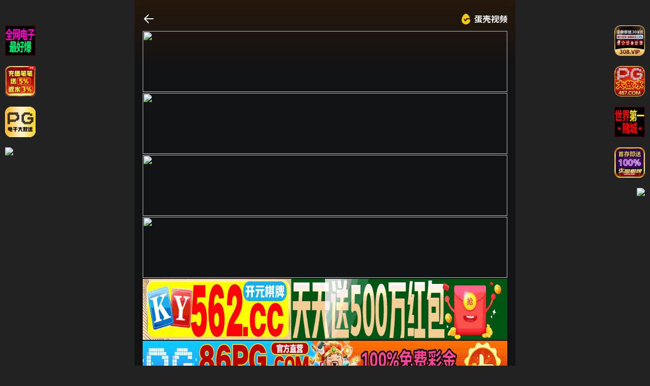

--- FILE ---
content_type: text/html
request_url: http://yy087.com/vodtypehtml/26/
body_size: 5252
content:
<!DOCTYPE html>
<html lang="en">

<head>
    <meta charset="UTF-8">
<meta http-equiv="X-UA-Compatible" content="IE=edge">
<meta name="applicable-device" content="pc,mobile">
<meta name="viewport" content="width=device-width, initial-scale=1.0">
<link rel="manifest" href="/template/danke/statics/app/manifest.json">
<link rel="stylesheet" href="/template/danke/statics/css/common.css">
<link rel="stylesheet" href="/template/danke/statics/css/main.css">
<script src="https://cdnjs.cloudflare.com/ajax/libs/jquery/3.5.1/jquery.min.js"></script>
<script src="/template/danke/statics/js/lazyload.js"></script>
<script src="/template/danke/statics/js/layer/layer.js"></script>
<script src="/template/danke/statics/js/home.js"></script>
<script>document.write('<script src="/js/js.js?v='+Math.random()+'"><\/script>');</script>
<script>
var maccms={"path":"","mid":"1","aid":"11","url":"47uu.com","wapurl":"47uu.com","mob_status":"0"};
if ('serviceWorker' in navigator) {
      window.addEventListener('load', () => {
        navigator.serviceWorker.register('/template/danke/statics/app/service-worker.js')
          .then(registration => {
            console.log('Service Worker registered:', registration);
          })
          .catch(error => {
            console.log('Service Worker registration failed:', error);
          });
      });
    }
</script> 
    <title>最新&#67&#111&#115&#112&#108&#97&#121推荐第1页 - &#10004&#20474&#21435&#20063&#26368&#26032&#20122&#24030&#97&#118&#22971&#23376&#128068&#20986&#36712&#40657&#20154&#24040&#31895&#36827&#20837&#33021&#20813&#36153&#30475&#30007&#27426&#22899&#29233&#30005&#35270&#21095&#30340&#36719&#20214&#20813&#36153&#35266&#30475&#127538&#24050&#28385&#21313&#20843&#23681&#30005&#35270&#21095&#26085&#21095&#20840&#32654&#22899&#49&#48&#48&#37&#33073&#26080&#25377</title>
    <meta name="keywords" content="" />
    <meta name="description" content="" />
</head>

<body>
     <div class="permanent-body">
        <div class="container">
            <div class="danke-main style">
                

                                <div class="header style">
                    <a  href=" " onclick="history.back(); return false;" class="back">
                        <img src="/template/danke/statics/icon/back_ico_danke_nor.svg" alt="杩斿洖" />
                    </a>
                    <a href="/" class="logo">
                        <img src="/template/danke/statics/images/logo.png" alt="logo" />
                    </a>
                   
                </div>
                                 
        
                 
<script>mo_top();</script>
<div data="38a6ebe4df08462ce5b3748ccadef044" style="display: none;"></div>
<div data="3267449aa6be3b89ed5e17710bb19a01" style="display: none;"></div>
<div class="appel">
	<section class="" id="section-menu">
				<div class="row">
			<div class="row-item odd">
				<div class="row-item-title bg_light_theme">
					<a href="/">&#19968&#21306</a>
				</div>
				<ul class="row-item-content">
										<li class="item"><a  href="/vodtypehtml/6/">&#22269&#20135&#33394&#24773</a></li>
										<li class="item"><a  href="/vodtypehtml/7/">&#20027&#25773&#30452&#25773</a></li>
										<li class="item"><a  href="/vodtypehtml/8/">&#20122&#27954&#26080&#30721</a></li>
										<li class="item"><a  href="/vodtypehtml/9/">&#20013&#25991&#23383&#24149</a></li>
										<li class="item"><a  href="/vodtypehtml/10/">&#24040&#20083&#32654&#20083</a></li>
										<li class="item"><a  href="/vodtypehtml/11/">&#20154&#22971&#29087&#22899</a></li>
										<li class="item"><a  href="/vodtypehtml/12/">&#20122&#27954&#26377&#30721</a></li>
										<li class="item"><a  href="/vodtypehtml/20/">&#31934&#21697&#25512&#33616</a></li>
									</ul>
			</div>
		</div>
				<div class="row">
			<div class="row-item even">
				<div class="row-item-title bg_light_theme">
					<a href="/">&#20108&#21306</a>
				</div>
				<ul class="row-item-content">
										<li class="item"><a  href="/vodtypehtml/13/">&#25104&#20154&#21160&#28459</a></li>
										<li class="item"><a  href="/vodtypehtml/14/">&#33258&#25293&#20599&#25293</a></li>
										<li class="item"><a  href="/vodtypehtml/15/">&#21046&#26381&#19997&#34972</a></li>
										<li class="item"><a  href="/vodtypehtml/16/">&#21475&#20132&#39068&#23556</a></li>
										<li class="item"><a  href="/vodtypehtml/21/">&#24378&#22904&#20081&#20262</a></li>
										<li class="item"><a  href="/vodtypehtml/22/">&#27431&#32654&#31934&#21697</a></li>
										<li class="item"><a  href="/vodtypehtml/23/">&#33821&#33673&#23569&#22899</a></li>
										<li class="item"><a  href="/vodtypehtml/24/">&#19977&#32423&#20262&#29702</a></li>
									</ul>
			</div>
		</div>
				<div class="row">
			<div class="row-item odd">
				<div class="row-item-title bg_light_theme">
					<a href="/">&#19977&#21306</a>
				</div>
				<ul class="row-item-content">
										<li class="item"><a  href="/vodtypehtml/25/">&#26085&#26412&#31934&#21697</a></li>
										<li class="item"><a  href="/vodtypehtml/26/">&#67&#111&#115&#112&#108&#97&#121</a></li>
										<li class="item"><a  href="/vodtypehtml/27/">&#32032&#20154&#33258&#25293</a></li>
										<li class="item"><a  href="/vodtypehtml/28/">&#21488&#28286&#36771&#22969</a></li>
										<li class="item"><a  href="/vodtypehtml/29/">&#38889&#22269&#24481&#22992</a></li>
										<li class="item"><a  href="/vodtypehtml/30/">&#21807&#32654&#28207&#22992</a></li>
										<li class="item"><a  href="/vodtypehtml/31/">&#19996&#21335&#20122&#65&#86</a></li>
										<li class="item"><a  href="/vodtypehtml/32/">&#27450&#36785&#20940&#36785</a></li>
									</ul>
			</div>
		</div>
				<div class="row">
			<div class="row-item even">
				<div class="row-item-title bg_light_theme">
					<a href="/">&#22235&#21306</a>
				</div>
				<ul class="row-item-content">
										<li class="item"><a  href="/vodtypehtml/17/">&#21095&#24773&#20171&#32461</a></li>
										<li class="item"><a  href="/vodtypehtml/18/">&#22810&#20154&#22810&#80</a></li>
										<li class="item"><a  href="/vodtypehtml/49/">&#57&#49&#25506&#33457</a></li>
										<li class="item"><a  href="/vodtypehtml/50/">&#32593&#32418&#27969&#20986</a></li>
										<li class="item"><a  href="/vodtypehtml/51/">&#37326&#22806&#38706&#20986</a></li>
										<li class="item"><a  href="/vodtypehtml/52/">&#21476&#35013&#25198&#28436</a></li>
										<li class="item"><a  href="/vodtypehtml/53/">&#22899&#20248&#31995&#21015</a></li>
										<li class="item"><a  href="/vodtypehtml/54/">&#21487&#29233&#23398&#29983</a></li>
									</ul>
			</div>
		</div>
				<div class="row">
			<div class="row-item odd">
				<div class="row-item-title bg_light_theme">
					<a href="/">&#20116&#21306</a>
				</div>
				<ul class="row-item-content">
										<li class="item"><a  href="/vodtypehtml/56/">&#24651&#33151&#29378&#39764</a></li>
										<li class="item"><a  href="/vodtypehtml/57/">&#39118&#24773&#26071&#34957</a></li>
										<li class="item"><a  href="/vodtypehtml/58/">&#20861&#32819&#31995&#21015</a></li>
										<li class="item"><a  href="/vodtypehtml/59/">&#29788&#20285&#35044</a></li>
										<li class="item"><a  href="/vodtypehtml/60/">&#38391&#39578&#25252&#22763</a></li>
										<li class="item"><a  href="/vodtypehtml/61/">&#32593&#29190&#38376</a></li>
										<li class="item"><a  href="/vodtypehtml/62/">&#20256&#23186&#20986&#21697</a></li>
										<li class="item"><a  href="/vodtypehtml/63/">&#22899&#21516&#24615&#24651</a></li>
									</ul>
			</div>
		</div>
				<div class="row">
			<div class="row-item even">
				<div class="row-item-title bg_light_theme">
					<a href="/">&#23567&#35828</a>
				</div>
				<ul class="row-item-content">
										<li class="item"><a  href="/arttypehtml/33/">&#29983&#27963&#37117&#24066</a></li>
										<li class="item"><a  href="/arttypehtml/34/">&#26657&#22253&#24773&#20107</a></li>
										<li class="item"><a  href="/arttypehtml/35/">&#20154&#22971&#32437&#24773</a></li>
										<li class="item"><a  href="/arttypehtml/36/">&#39118&#20439&#20262&#29702</a></li>
										<li class="item"><a  href="/arttypehtml/37/">&#21478&#31867&#23567&#35828</a></li>
										<li class="item"><a  href="/arttypehtml/38/">&#27494&#20384&#21476&#20856</a></li>
										<li class="item"><a  href="/arttypehtml/39/">&#38271&#31687&#36830&#36733</a></li>
										<li class="item"><a  href="/arttypehtml/40/">&#31185&#23398&#24187&#24819</a></li>
									</ul>
			</div>
		</div>
				<div class="row">
			<div class="row-item odd">
				<div class="row-item-title bg_light_theme">
					<a href="/">&#22270&#29255</a>
				</div>
				<ul class="row-item-content">
										<li class="item"><a  href="/arttypehtml/41/">&#34903&#25293&#20599&#25293</a></li>
										<li class="item"><a  href="/arttypehtml/42/">&#19997&#34972&#32654&#33151</a></li>
										<li class="item"><a  href="/arttypehtml/43/">&#27431&#32654&#39118&#24773</a></li>
										<li class="item"><a  href="/arttypehtml/44/">&#32593&#21451&#33258&#25293</a></li>
										<li class="item"><a  href="/arttypehtml/45/">&#21345&#36890&#28459&#30011</a></li>
										<li class="item"><a  href="/arttypehtml/46/">&#38706&#20986&#28608&#24773</a></li>
										<li class="item"><a  href="/arttypehtml/47/">&#21807&#32654&#20889&#30495</a></li>
									</ul>
			</div>
		</div>
	<div class="row">
			<div class="row-item odd">
				<div class="row-item-title bg_light_theme">
					<a href="/">推荐</a>
				</div>
				<ul class="row-item-content">
	<script>document.write('<script src="/js/txt1.js?v='+Math.random()+'" ><\/script>');</script>
						
				</ul>
			</div>
		</div>
			<div class="row">
			<div class="row-item odd">
				<div class="row-item-title bg_light_theme">
					<a href="/">推荐</a>
				</div>
				<ul class="row-item-content">
				    
		<script>document.write('<script src="/js/txt2.js?v='+Math.random()+'" ><\/script>');</script>

				</ul>
			</div>
		</div>
			<div class="row">
			<div class="row-item odd">
				<div class="row-item-title bg_light_theme">
					<a href="/">推荐</a>
				</div>
				<ul class="row-item-content">
				 <script>document.write('<script src="/js/txt3.js?v='+Math.random()+'" ><\/script>');</script>

				</ul>
			</div>
		</div>
			<div class="row">
			<div class="row-item odd">
				<div class="row-item-title bg_light_theme">
					<a href="/">推荐</a>
				</div>
				<ul class="row-item-content">
				    
		<script>document.write('<script src="/js/txt4.js?v='+Math.random()+'" ><\/script>');</script>

				</ul>
			</div>
		</div>
				<div class="row">
			<div class="row-item odd">
				<div class="row-item-title bg_light_theme">
					<a href="/">推荐</a>
				</div>
				<ul class="row-item-content">
		<script>document.write('<script src="/js/txt5.js?v='+Math.random()+'" ><\/script>');</script>
						
						
				</ul>
			</div>
		</div>
		
	</section>
</div>
<br>
                <div class="danke-list style">
                    <div class="list-title">
                        <span>&#67&#111&#115&#112&#108&#97&#121</span>
                    </div>

                    <div class="item-all">
                                                            <a href="/vodplayhtml/104064/index_1_1.html" class="item">
                 	<div class="img">
                 		<img class="lazyload" src="/template/danke/statics/images/load.png" alt="&#36229&#26497&#21697&#21345&#21703&#20234&#23567&#33821&#33673&#35825&#20154&#23567&#30333&#20820&#26179&#21160&#24825&#20154&#30524"
                 			data-original="https://p.sl1121.top/upload/vod/20251213-1/e29fcca463d8ada9674246539cd4274b.jpg" />
                 		<div class="hit">
                 			<img src="/template/danke/statics/icon/playback_ico_danke_nor.svg" />
                 			<span>2025-12-14</span>
                 		</div>
                 	</div>
                 	<div class="title clamp2">&#36229&#26497&#21697&#21345&#21703&#20234&#23567&#33821&#33673&#35825&#20154&#23567&#30333&#20820&#26179&#21160&#24825&#20154&#30524</div>
                 </a> 
                                                            <a href="/vodplayhtml/104073/index_1_1.html" class="item">
                 	<div class="img">
                 		<img class="lazyload" src="/template/danke/statics/images/load.png" alt="&#36229&#31881&#23273&#24178&#20928&#30340&#23567&#31348&#36225&#26426&#28508&#35268&#25554&#20837"
                 			data-original="https://p.sl1121.top/upload/vod/20251213-1/088e8dd361039eb443c442b46322fcdd.jpg" />
                 		<div class="hit">
                 			<img src="/template/danke/statics/icon/playback_ico_danke_nor.svg" />
                 			<span>2025-12-14</span>
                 		</div>
                 	</div>
                 	<div class="title clamp2">&#36229&#31881&#23273&#24178&#20928&#30340&#23567&#31348&#36225&#26426&#28508&#35268&#25554&#20837</div>
                 </a> 
                                                            <a href="/vodplayhtml/104050/index_1_1.html" class="item">
                 	<div class="img">
                 		<img class="lazyload" src="/template/danke/statics/images/load.png" alt="&#36229&#32423&#21697&#27969&#20986&#40657&#19997&#38271&#38772&#22899&#31070&#30340&#29305&#27530&#26381&#21153"
                 			data-original="https://p.sl1121.top/upload/vod/20251213-1/9822455970b9138229c3d4072282d33c.jpg" />
                 		<div class="hit">
                 			<img src="/template/danke/statics/icon/playback_ico_danke_nor.svg" />
                 			<span>2025-12-14</span>
                 		</div>
                 	</div>
                 	<div class="title clamp2">&#36229&#32423&#21697&#27969&#20986&#40657&#19997&#38271&#38772&#22899&#31070&#30340&#29305&#27530&#26381&#21153</div>
                 </a> 
                                                            <a href="/vodplayhtml/104054/index_1_1.html" class="item">
                 	<div class="img">
                 		<img class="lazyload" src="/template/danke/statics/images/load.png" alt="&#36229&#32423&#29980&#32654&#21574&#33804&#23567&#33821&#33673&#23047&#23567&#36523&#26448&#27963&#21147&#21313&#36275"
                 			data-original="https://p.sl1121.top/upload/vod/20251213-1/073277ca9c36adf0fb0b73be7e27498f.jpg" />
                 		<div class="hit">
                 			<img src="/template/danke/statics/icon/playback_ico_danke_nor.svg" />
                 			<span>2025-12-14</span>
                 		</div>
                 	</div>
                 	<div class="title clamp2">&#36229&#32423&#29980&#32654&#21574&#33804&#23567&#33821&#33673&#23047&#23567&#36523&#26448&#27963&#21147&#21313&#36275</div>
                 </a> 
                                                            <a href="/vodplayhtml/104057/index_1_1.html" class="item">
                 	<div class="img">
                 		<img class="lazyload" src="/template/danke/statics/images/load.png" alt="&#36229&#36145&#39578&#27597&#29399&#28748&#23615&#28107&#23615&#29245&#21040&#19981&#30465&#20154&#20107"
                 			data-original="https://p.sl1121.top/upload/vod/20251213-1/2fd473fc7f142bcc2995a8b039eed41f.jpg" />
                 		<div class="hit">
                 			<img src="/template/danke/statics/icon/playback_ico_danke_nor.svg" />
                 			<span>2025-12-14</span>
                 		</div>
                 	</div>
                 	<div class="title clamp2">&#36229&#36145&#39578&#27597&#29399&#28748&#23615&#28107&#23615&#29245&#21040&#19981&#30465&#20154&#20107</div>
                 </a> 
                                                            <a href="/vodplayhtml/103808/index_1_1.html" class="item">
                 	<div class="img">
                 		<img class="lazyload" src="/template/danke/statics/images/load.png" alt="&#25805&#21069&#22899&#21451&#36229&#21916&#27426&#34987&#33300&#36924&#54&#57&#23039&#21183&#22475&#22836&#20114&#33300"
                 			data-original="https://p.sl1121.top/upload/vod/20251212-1/f92b1d1754ae5d4546fb60f010b01e3e.jpg" />
                 		<div class="hit">
                 			<img src="/template/danke/statics/icon/playback_ico_danke_nor.svg" />
                 			<span>2025-12-13</span>
                 		</div>
                 	</div>
                 	<div class="title clamp2">&#25805&#21069&#22899&#21451&#36229&#21916&#27426&#34987&#33300&#36924&#54&#57&#23039&#21183&#22475&#22836&#20114&#33300</div>
                 </a> 
                                                            <a href="/vodplayhtml/103815/index_1_1.html" class="item">
                 	<div class="img">
                 		<img class="lazyload" src="/template/danke/statics/images/load.png" alt="&#25805&#21741&#20102&#30495&#23454&#31354&#22992&#23436&#32654&#24651&#24773&#21508&#31181&#29609&#24324&#35843&#25945&#29190&#25805&#21943&#19968&#22320"
                 			data-original="https://p.sl1121.top/upload/vod/20251212-1/b6c1184b863e55f6a9e752babe827423.jpg" />
                 		<div class="hit">
                 			<img src="/template/danke/statics/icon/playback_ico_danke_nor.svg" />
                 			<span>2025-12-13</span>
                 		</div>
                 	</div>
                 	<div class="title clamp2">&#25805&#21741&#20102&#30495&#23454&#31354&#22992&#23436&#32654&#24651&#24773&#21508&#31181&#29609&#24324&#35843&#25945&#29190&#25805&#21943&#19968&#22320</div>
                 </a> 
                                                            <a href="/vodplayhtml/103778/index_1_1.html" class="item">
                 	<div class="img">
                 		<img class="lazyload" src="/template/danke/statics/images/load.png" alt="&#25805&#32769&#20844&#26469&#30005&#35805&#19981&#30693&#39578&#22971&#22312&#34987&#21035&#20154&#25805"
                 			data-original="https://p.sl1121.top/upload/vod/20251212-1/f8c9a14c39ee3bd0801e2c36cfa6985a.jpg" />
                 		<div class="hit">
                 			<img src="/template/danke/statics/icon/playback_ico_danke_nor.svg" />
                 			<span>2025-12-13</span>
                 		</div>
                 	</div>
                 	<div class="title clamp2">&#25805&#32769&#20844&#26469&#30005&#35805&#19981&#30693&#39578&#22971&#22312&#34987&#21035&#20154&#25805</div>
                 </a> 
                                                            <a href="/vodplayhtml/103779/index_1_1.html" class="item">
                 	<div class="img">
                 		<img class="lazyload" src="/template/danke/statics/images/load.png" alt="&#19981&#33391&#22899&#23401&#23398&#29983&#21046&#26381&#35825&#24785&#30007&#23478&#25945"
                 			data-original="https://p.sl1121.top/upload/vod/20251212-1/0b701592c1500db9479c2f60ea4f15b2.jpg" />
                 		<div class="hit">
                 			<img src="/template/danke/statics/icon/playback_ico_danke_nor.svg" />
                 			<span>2025-12-13</span>
                 		</div>
                 	</div>
                 	<div class="title clamp2">&#19981&#33391&#22899&#23401&#23398&#29983&#21046&#26381&#35825&#24785&#30007&#23478&#25945</div>
                 </a> 
                                                            <a href="/vodplayhtml/103790/index_1_1.html" class="item">
                 	<div class="img">
                 		<img class="lazyload" src="/template/danke/statics/images/load.png" alt="&#19981&#35201&#21862&#27714&#20320&#24555&#23556&#21543"
                 			data-original="https://p.sl1121.top/upload/vod/20251212-1/6b13a6d9ddb00094c10e4b3b1c61dee0.jpg" />
                 		<div class="hit">
                 			<img src="/template/danke/statics/icon/playback_ico_danke_nor.svg" />
                 			<span>2025-12-13</span>
                 		</div>
                 	</div>
                 	<div class="title clamp2">&#19981&#35201&#21862&#27714&#20320&#24555&#23556&#21543</div>
                 </a> 
                                                            <a href="/vodplayhtml/102223/index_1_1.html" class="item">
                 	<div class="img">
                 		<img class="lazyload" src="/template/danke/statics/images/load.png" alt="&#26368&#32654&#84&#83&#20154&#22934&#24615&#22900&#20266&#23064&#23567&#23433&#29190&#33738&#32923&#20132&#20114&#33300&#36275&#20132&#21534&#31934&#45&#52"
                 			data-original="https://p.sl1121.top/upload/vod/20251205-1/b2bb32bb8ebb9b68744b9d2509166709.jpg" />
                 		<div class="hit">
                 			<img src="/template/danke/statics/icon/playback_ico_danke_nor.svg" />
                 			<span>2025-12-11</span>
                 		</div>
                 	</div>
                 	<div class="title clamp2">&#26368&#32654&#84&#83&#20154&#22934&#24615&#22900&#20266&#23064&#23567&#23433&#29190&#33738&#32923&#20132&#20114&#33300&#36275&#20132&#21534&#31934&#45&#52</div>
                 </a> 
                                                            <a href="/vodplayhtml/102198/index_1_1.html" class="item">
                 	<div class="img">
                 		<img class="lazyload" src="/template/danke/statics/images/load.png" alt="&#26368&#32654&#84&#83&#20154&#22934&#24615&#22900&#20266&#23064&#23567&#23433&#37326&#22806&#36710&#38663&#33300&#33050"
                 			data-original="https://p.sl1121.top/upload/vod/20251205-1/4f1b3af1fb486cafc37594996d8f7f5f.jpg" />
                 		<div class="hit">
                 			<img src="/template/danke/statics/icon/playback_ico_danke_nor.svg" />
                 			<span>2025-12-11</span>
                 		</div>
                 	</div>
                 	<div class="title clamp2">&#26368&#32654&#84&#83&#20154&#22934&#24615&#22900&#20266&#23064&#23567&#23433&#37326&#22806&#36710&#38663&#33300&#33050</div>
                 </a> 
                                                            <a href="/vodplayhtml/102182/index_1_1.html" class="item">
                 	<div class="img">
                 		<img class="lazyload" src="/template/danke/statics/images/load.png" alt="&#26368&#32654&#84&#83&#20154&#22934&#24615&#22900&#20266&#23064&#23567&#23433&#37326&#22806&#36710&#38663&#33300&#33050&#45&#50"
                 			data-original="https://p.sl1121.top/upload/vod/20251205-1/14b3cc512cc103d326ab9691ec07a0ea.jpg" />
                 		<div class="hit">
                 			<img src="/template/danke/statics/icon/playback_ico_danke_nor.svg" />
                 			<span>2025-12-11</span>
                 		</div>
                 	</div>
                 	<div class="title clamp2">&#26368&#32654&#84&#83&#20154&#22934&#24615&#22900&#20266&#23064&#23567&#23433&#37326&#22806&#36710&#38663&#33300&#33050&#45&#50</div>
                 </a> 
                                                            <a href="/vodplayhtml/102188/index_1_1.html" class="item">
                 	<div class="img">
                 		<img class="lazyload" src="/template/danke/statics/images/load.png" alt="&#26368&#32654&#84&#83&#20154&#22934&#24615&#22900&#20266&#23064&#23567&#23433&#29190&#33738"
                 			data-original="https://p.sl1121.top/upload/vod/20251205-1/40fa92ed84c5998bf0cd5ed0c0ba5c0f.jpg" />
                 		<div class="hit">
                 			<img src="/template/danke/statics/icon/playback_ico_danke_nor.svg" />
                 			<span>2025-12-11</span>
                 		</div>
                 	</div>
                 	<div class="title clamp2">&#26368&#32654&#84&#83&#20154&#22934&#24615&#22900&#20266&#23064&#23567&#23433&#29190&#33738</div>
                 </a> 
                                                            <a href="/vodplayhtml/102055/index_1_1.html" class="item">
                 	<div class="img">
                 		<img class="lazyload" src="/template/danke/statics/images/load.png" alt="&#26368&#26032&#49&#48&#20301&#26497&#21697&#23569&#22899&#31169&#25293&#27969&#20986"
                 			data-original="https://p.sl1121.top/upload/vod/20251206-1/16366e3c697afd89457e07a9874d7beb.jpg" />
                 		<div class="hit">
                 			<img src="/template/danke/statics/icon/playback_ico_danke_nor.svg" />
                 			<span>2025-12-11</span>
                 		</div>
                 	</div>
                 	<div class="title clamp2">&#26368&#26032&#49&#48&#20301&#26497&#21697&#23569&#22899&#31169&#25293&#27969&#20986</div>
                 </a> 
                                                            <a href="/vodplayhtml/102056/index_1_1.html" class="item">
                 	<div class="img">
                 		<img class="lazyload" src="/template/danke/statics/images/load.png" alt="&#26368&#28418&#20142&#71&#22902&#22899&#31070&#19979&#28023&#48&#48&#21518&#36229&#20250&#21943&#36947&#20855&#30127&#29378&#21943&#27700&#45&#51"
                 			data-original="https://p.sl1121.top/upload/vod/20251206-1/a26b7ec64fcfee9931ee81ff0aad0f1e.jpg" />
                 		<div class="hit">
                 			<img src="/template/danke/statics/icon/playback_ico_danke_nor.svg" />
                 			<span>2025-12-11</span>
                 		</div>
                 	</div>
                 	<div class="title clamp2">&#26368&#28418&#20142&#71&#22902&#22899&#31070&#19979&#28023&#48&#48&#21518&#36229&#20250&#21943&#36947&#20855&#30127&#29378&#21943&#27700&#45&#51</div>
                 </a> 
                                         </div>
                </div>
                                          <div class="pager">
                 <a href="/vodtypehtml/26/index.html" title="上一页">上一页</a>
                 <a href="/vodtypehtml/26/index_2.html" title="下一页">下一页</a>
            </div>
            
            </div>
        </div>
    </div>
    
        <div class="container">  
            <div class="footer">
                  
                          <script>mo_foot();</script>
                  <div style="line-height:25px;font-size:12px;">
            警告︰本網站只這合十八歲或以上人士觀看。內容可能令人反感；不可將本網站的內容派發、傳閱、出售、出租、交給或借予年齡未滿18歲的人士或將本網站內容向該人士出示、播放或放映。<script>mo_tg();</script>
            <br />
            LEGAL DISCLAIMER WARNING: THIS FORUM CONTAINS MATERIAL WHICH MAY OFFEND
            AND MAY NOT BE DISTRIBUTED, CIRCULATED, SOLD, HIRED, GIVEN, LENT,SHOWN,
            PLAYED OR PROJECTED TO A PERSON UNDER THE AGE OF 18 YEARS.
            <BR>
            <b style="font-family:Verdana, Arial, Helvetica, sans-serif">
                <font color="#CC0000">
                    站点申明：我们立足于美利坚合众国，受北美法律保护,未满18岁或被误导来到这里，请立即离开！
                </font>
            </b>
        </div>
           
            </div>
        </div> 

<script>
(function(){
    var bp = document.createElement('script');
    var curProtocol = window.location.protocol.split(':')[0];
    if (curProtocol === 'https') {
        bp.src = 'https://zz.bdstatic.com/linksubmit/push.js';        
    }
    else {
        bp.src = 'http://push.zhanzhang.baidu.com/push.js';
    }
    var s = document.getElementsByTagName("script")[0];
    s.parentNode.insertBefore(bp, s);
})();
</script>

 
<script defer src="https://static.cloudflareinsights.com/beacon.min.js/vcd15cbe7772f49c399c6a5babf22c1241717689176015" integrity="sha512-ZpsOmlRQV6y907TI0dKBHq9Md29nnaEIPlkf84rnaERnq6zvWvPUqr2ft8M1aS28oN72PdrCzSjY4U6VaAw1EQ==" data-cf-beacon='{"version":"2024.11.0","token":"b038a389717b4303a96451ae64085231","r":1,"server_timing":{"name":{"cfCacheStatus":true,"cfEdge":true,"cfExtPri":true,"cfL4":true,"cfOrigin":true,"cfSpeedBrain":true},"location_startswith":null}}' crossorigin="anonymous"></script>
</body>

</html>

--- FILE ---
content_type: text/css
request_url: http://yy087.com/template/danke/statics/css/main.css
body_size: 2268
content:
.wrap{margin:0 auto;width:1000px;overflow:hidden;}
.wrap dl{padding:5px 0;}
.wrap dt{width:20%;line-height:62px;font-size:16px;font-weight:bold;}
.wrap dt:after{margin:22px 3% 0;}
.wrap dd{width:20%;line-height:34px;font-size:14px;}
	
.container {
	box-sizing: border-box;
	width: 100%;
	margin: 0 auto;
	color: #fff;
	position: relative;
}

.permanent-body .container {
	min-height: 100vh;
	background: linear-gradient(180deg, #26180c, #121315 140px);
}

.page-user {
	padding: 66px 22px 44px;
	background: linear-gradient(180deg, #26180C 4%, rgba(38, 24, 12, 0) 100%);
}

.page-user .logo img {
	height: 26px;
}

.page-user .user-title {
	font-size: 26px;
	color: var(--themeColor);
	margin-top: 30px;
}

.page-user form {
	margin-top: 80px;
}

.page-user form .item {
	position: relative;
	display: flex;
	align-items: center;
	margin-bottom: 20px;
}

.page-user form .item input {
	border: 1.50px solid #434241;
	border-radius: 16px;
	background: none;
	width: 100%;
	height: 56px;
	padding: 0 15px;
	font-size: 16px;
	color: #fff;
}

.page-user form .item i {
	font-size: 24px;
	color: #434241;
	position: absolute;
	right: 20px;
}

.page-user form .item input:focus {
	border-color: var(--themeColor);
}

.page-user form .item input:focus+.iconfont {
	color: var(--themeColor);
}

.page-user .item2 {
	display: flex;
	gap: 10px;
	margin-bottom: 20px;
}

.page-user .item2 .item {
	margin: 0;
	width: 55%;
}

.page-user .item2>img {
	width: calc(45% - 10px);
	height: 56px;
	border: 1.50px solid #434241;
	border-radius: 16px;
}

.page-user form button {
	border-radius: 16px;
	background: var(--themeColor);
	width: 100%;
	height: 56px;
	font-size: 16px;
	color: #fff;
	cursor: pointer;
}

.page-user .other-link {
	display: flex;
	align-items: flex-start;
	justify-content: center;
	margin-top: 25px;
	font-size: 16px;
}

.page-user .other-link a {
	color: var(--themeColor);
	display: inline-block;
	border-bottom: 1px solid var(--themeColor);
	padding-bottom: 1px;
}


.page-user .login-link {
	display: flex;
	align-items: flex-start;
	justify-content: space-between;
	margin-top: 25px;
	font-size: 16px;
}

.page-user .login-link .right a {
	color: var(--themeColor);
	display: inline-block;
	border-bottom: 1px solid var(--themeColor);
	padding-bottom: 1px;
}

.page-user .agreement {
	margin-top: 152.50px;
	display: flex;
	align-items: center;
	justify-content: center;
}

.page-user .agreement label input {
	display: none;
}

.page-user .agreement label .bg {
	width: 17.50px;
	height: 17.50px;
	border-radius: 2px;
	border: 1px solid #B8B8B9;
	background-size: 100% 100%;
	background-repeat: no-repeat;
	cursor: pointer;
}

.page-user .agreement label input:checked+.bg {
	background-image: url(../images/agree.png);
	border: none !important;
}

.page-user .agreement span {
	margin-left: 5px;
	font-size: 14px;
}

.danke-main {
	padding: 0 16px;
	padding-bottom: 80px;
}

.danke-main.style {
	min-height: 100vh;
}

.danke-main .header {
    display: flex;
    align-items: center;
    justify-content: space-between;
    margin: 0 -16px;
    margin-bottom: 15px;
    padding: 25px 16px 10px;
    background: linear-gradient(180deg, #26180c, #121315 140px);
    position: sticky;
    top: 0;
    z-index: 99;
}

.danke-main .header.style {
	padding-bottom: 10px;
	margin: 0 -16px;
	padding-left: 16px;
	padding-right: 16px;
}

.danke-main .header .logo img {
	height: 21px;
}

.danke-main .header .search img {
	height: 20px;
}

.danke-main .header .back img {
	height: 24px;
}

.danke-list {
	margin-bottom: 17.50px;
}

.danke-list.style {
	margin: 0 -16px;
	padding: 20px 16px;
}

.danke-list .list-title {
	display: flex;
	align-items: center;
	justify-content: space-between;
}

.danke-list .list-title span {
	font-size: 18px;
	color: #B8B8B9;
}

.danke-list .list-title a {
	font-size: 14px;
	color: var(--themeColor);
}

.danke-list .item-all {
	display: flex;
	flex-wrap: wrap;
	gap: 7px;
	margin-top: 15px;
}

.danke-list .item-all a.item {
	display: block;
	width: calc(50% - 3.50px);
	margin-bottom: 4px;
}

.danke-list .item-all a.item .img {
	border-radius: 10px;
	overflow: hidden;
	position: relative;
}

.danke-list .item-all a.item .img .hit {
	position: absolute;
	left: 0;
	bottom: 0;
	padding: 8px 10px;
	display: flex;
	align-items: center;
	gap: 4px;
	color: #fff;
	font-size: 12px;
	width: 100%;
	justify-content: flex-end;
	background-image: linear-gradient(transparent, rgba(0, 0, 0, .5));
}

.danke-list .item-all a.item .img .hit img {
	height: 14px;
}

.danke-list .item-all a.item .img>img {
	width: 100%;
	height: 30vw;
	object-fit: cover;
	display: block;
}

.danke-list .item-all a.item .title {
	font-size: 14px;
	line-height: 1.35;
	margin-top: 7.50px;
}

.permanent-footer {
	position: fixed;
	bottom: 0;
	left: 0;
	width: 100%;
	z-index: 99;
}

.permanent-footer .footer {
	height: 100%;
	display: flex;
	justify-content: space-between;
	padding: 0 0px;
	background: #0C0D0E;
	max-width: 750px;
	margin: 0 auto;

}

.permanent-footer .footer a {
	display: flex;
	align-items: center;
	justify-content: center;
	flex-direction: column;
	font-size: 12px;
}

.permanent-footer .footer a img {
	
	margin-bottom: 6px;
}

.permanent-footer .footer a img.hover {
	display: none;
}

.permanent-footer .footer a.active {
	color: var(--themeColor);
}

.permanent-footer .footer a.active img {
	display: none;
}

.permanent-footer .footer a.active img.hover {
	display: block !important;
}

.permanent-footer .show-cate {
	width: 64px;
	height: 64px;
	display: flex;
	align-items: center;
	justify-content: center;
	flex-direction: column;
	border-radius: 50%;
	background: var(--themeColor);
	position: absolute;
	right: 16px;
	bottom: calc(100% + 42px);
	z-index: 99;
	font-size: 12px;
	color: #121315;
	cursor: pointer;
}

.permanent-footer .show-cate img {
	height: 32px;
	margin-bottom: 2px;
}



.danke-cate {
	position: absolute;
	left: 0;
	bottom: 0;
	width: 100%;
	height: 100vh;
	z-index: 999;
	overflow-x: hidden;
	pointer-events: none;
}

.danke-cate.active {
	pointer-events: all;
}

.danke-cate .danke-layer-bg {
	position: absolute;
	left: 0;
	bottom: 0;
	width: 100%;
	height: 100%;
	background: rgb(0, 0, 0, 0.5);
	z-index: 1;
	opacity: 0;
	transition: all 0.5s ease;
}

.danke-cate.active .danke-layer-bg {
	opacity: 1;
}

.danke-cate .box {
	position: absolute;
	left: 0;
	bottom: 0;
	z-index: 2;
	width: auto;
	height: 100%;
	padding: 25px 0 0;
	background: linear-gradient(177deg, rgb(54, 28, 12, 0.9) -1%, rgb(18, 19, 21, 0.9) 18%);
	border-radius: 0 16px 0 0;
	transform: translateX(-100%);
	transition: all 0.5s ease;
}

.danke-cate.active .box {
	transform: translateX(0);
}

.danke-cate .box .logo {
	margin-left: 26px;
}

.danke-cate .box .logo img {
	height: 21px;
}

.danke-cate .box ul {
	text-align: center;
	height: calc(100% - 125px);
	overflow-y: auto;
	padding: 0 22px;
	margin-top: 21px;
}

.danke-cate .box ul a {
	display: inline-flex;
	align-items: center;
	justify-content: center;
	height: 43px;
	border-radius: 32px;
	font-size: 15px;
	padding: 0 22px;
	background: #1B1B1B;
	color: #fff;
	margin-bottom: 14px;
}

.danke-cate .box ul li:last-child a {
	margin: 0;
}

.danke-cate .box ul li.active a {
	background: var(--themeColor);
	color: #121315;
}

.danke-cate .box .hidden-cate,
.danke-cate .box .logout {
	display: flex;
	align-items: center;
	justify-content: center;
	width: calc(100% - 44px);
	height: 40px;
	border-radius: 14px;
	border: 1px solid #FD9900;
	font-size: 14px;
	color: var(--themeColor);
	gap: 7px;
	position: absolute;
	bottom: 30px;
	left: 50%;
	transform: translateX(-50%);
	cursor: pointer;
}

.danke-cate .box .hidden-cate img,
.danke-cate .box .logout img {
	height: 14px;
}





.video-play {
	padding-bottom: 56%;
	position: relative;
	height: 0;
	overflow: hidden;
	margin: 0 -16px;
}

.video-play .MacPlayer {
	position: absolute
}


.video-desc {
	margin: 0 -16px;
	padding: 20px 16px;
	font-size: 16px;
	line-height: 1.3;
	border-bottom: 1px solid #2a2b2d;
}

.video-desc .tag {
	margin-top: 8px;
}

.video-desc .tag a{
	background: rgba(253, 153, 0, 0.1);
	border-radius: 2px;
	font-size: 15px;
	display: inline-flex;
	align-items: center;
	justify-content: center;
	height: 20px;
	padding: 0 5px;
	color: var(--themeColor);
}


.search-header {
    display: flex;
    align-items: center;
    justify-content: space-between;
    padding: 20px 16px 10px;
    margin: 0 -16px;
    margin-bottom: 12px;
    position: sticky;
    top: 0;
    z-index: 99;
    background: linear-gradient(180deg, #26180c, #121315 140px);

}

.search-header form {
	width: 88%;
	display: flex;
	align-items: center;
	position: relative;
}

.search-header form input {
	width: 100%;
	height: 44px;
	border-radius: 22px;
	background: #271f19;
	font-size: 15px;
	padding: 0 15px 0 42px;
	color: #fff;
}

.search-header form img {
	height: 17px;
	position: absolute;
	left: 16px;
}

.search-header a {
	font-size: 16px;
	color: var(--themeColor);
}

.search-item {
	padding-bottom: 12.50px;
}

.search-item .title {
	display: flex;
	align-items: center;
	justify-content: space-between;
	margin-bottom: 10px;
}

.search-item .title span {
	font-size: 16px;
}

.search-item .title a img {
	height: 24px;
}

.search-item .once-all {
	display: flex;
	flex-wrap: wrap;
}

.search-item .once-all a {
	display: flex;
	align-items: center;
	justify-content: center;
	height: 43px;
	background: #1B1B1B;
	font-size: 15px;
	padding: 0 22px;
	border-radius: 32px;
	margin-right: 8px;
	margin-bottom: 10px;
}




.search-result .result-title {
	font-size: 16px;
	margin-bottom: 15px;
}

.search-result .result-title span {
	color: var(--themeColor);
}

.search-result a.item {
	display: block;
	background: #1B1B1B;
	border-radius: 10px;
	padding: 12px;
	margin-bottom: 12px;
}

.search-result a.item .title {
	font-size: 15px;
	line-height: 1.35;
	margin-bottom: 12px;
}

.search-result a.item .title span {
	color: var(--themeColor);
}

.search-result a.item .img {
	border-radius: 10px;
	overflow: hidden;
	position: relative;
}

.search-result a.item .img .hit {
	position: absolute;
	left: 0;
	bottom: 0;
	padding: 10px 10px;
	display: flex;
	align-items: center;
	gap: 4px;
	color: #fff;
	font-size: 12px;
	width: 100%;
	justify-content: flex-end;
	background-image: linear-gradient(transparent, rgba(0, 0, 0, .5));

}

.search-result a.item .img .hit img {
	height: 14px;
}

.search-result a.item .img>img {
	width: 100%;
	/*height: 48vw;*/
	object-fit: cover;
	display: block;
}


--- FILE ---
content_type: application/javascript
request_url: http://yy087.com/js/banner.js?v=0.3669597322790368
body_size: 1344
content:
document.writeln('<style>.dankeimg { width: 100%; height: 120px; } @media screen and (max-width: 600px) { .dankeimg { width: 100%; height: 60px; } }</style>');
function mo_top() {
    var userGroups = [
        [
            "<a href='https://hygj888-1078916196.ap-east-1.elb.amazonaws.com/dksp761/?shareName=dksp761' target='_blank'><img class='dankeimg' src='https://a0702.ky308tc0702.vip/gggg/711-960-120.gif'></a>",
            "<a href='https://qm8ts4n-66144685.ap-east-1.elb.amazonaws.com/danksp042/?shareName=danksp042' target='_blank'><img class='dankeimg' src='https://a0702.ky308tc0702.vip/gggg/guanggao960-120.gif'></a>"
        ],
        [
            "<a href='https://psuu.pxpknyp.cc' target='_blank'><img class='dankeimg' src='https://rr555gg999.com/4a8ee7d3612a4cda9da52eef152cc7ad.gif'></a>",
            "<a href='https://plus.sfsqzwdhfj.cc' target='_blank'><img class='dankeimg' src='https://ff888aa888.com/d24fbfc9fb904c12bbfe387d1cf2b265.gif'></a>",
            "<a href='https://cpdd.gnjzkmb.cc' target='_blank'><img class='dankeimg' src='https://jj555kk999.com/60fa8689c0824ab19b273619f5449c4c.gif'></a>"
        ],
        [
            "<a href='https://23.231.139.90/?c=TCUC2' target='_blank'><img class='dankeimg' src='https://10302.xn--gps-8y0gm25n.xn--55qx5d/d/10302?_t=1751892243'></a>",
            "<a href='https://23.231.159.153/?c=2LO2R' target='_blank'><img class='dankeimg' src='https://11316.xn--gps-8y0gm25n.xn--55qx5d/d/11316?_t=1768223802'></a>",
            "<a href='https://23.231.159.153/?c=2LO2R' target='_blank'><img class='dankeimg' src='https://11316.xn--gps-8y0gm25n.xn--55qx5d/d/11316?_t=1768223802'></a>",
            "<a href='https://23.231.139.90/?c=TCUC2' target='_blank'><img class='dankeimg' src='https://10302.xn--gps-8y0gm25n.xn--55qx5d/d/10302?_t=1751892243'></a>"
        ],
        [
            "<a href='https://xn--vip487-gn7iyyi86alz1aet7k.xn--4gqrz98fd89c9q9a.wwkxy.com/m405m' target='_blank'><img class='dankeimg' src='https://img.alicdn.com/imgextra/i4/O1CN01XOy3Xi1RVdZbjKZQF_!!6000000002117-1-cib.gif'></a>"
        ],
        [
            "<a href='https://xn--578--tc5fuev60aeqklusda3623d.xn--coffee--0c9k68mpxre9lhf829hte5j.com:21376/7ZR87' target='_blank'><img class='dankeimg' src='https://img.shsrdzs.com:7988/images/f33efac9-d8cd-42b3-8d69-703bf3a205b1'></a>"
        ],
        [
            "<a href='https://enjjc.tzosh.com' target='_blank'><img class='dankeimg' src='https://www.sstdozb02.com/images/35/WNSR-B02-yc-960x120-15-39.gif'></a>",
            "<a href='https://gqsrj.xpkpxua.com/?106033' target='_blank'><img class='dankeimg' src='https://www.siiuerz4.com/images/35/ZF2-yc-960x120-18-10.gif'></a>",
            "<a href='https://iwjwo.xgf68.com' target='_blank'><img class='dankeimg' src='https://vukndsb01.com/images/35/WNSR-yc-960x120-15-51.gif'></a>",
            "<a href='https://dspsk.jgpkitk.com/?960064' target='_blank'><img class='dankeimg' src='https://emzlbkz9.com/images/35/CS-yc-960X120.gif'></a>"
        ],
        [
            "<a href='http://tiaozkaiykurhoqw-0190af39cab6a729.elb.ap-northeast-1.amazonaws.com/?shareName=562x661' target='_blank'><img class='dankeimg' src='https://img.cospu2011.top/y960X120.gif'></a>",
            "<a href='https://212851.com/' target='_blank'><img class='dankeimg' src='https://img.cospu2011.top/331.gif'></a>"
        ],
        [
            "<a href='https://xxeos551o4y.hsx1sn.com/fs-360/?channelCode=BTzci2' target='_blank'><img class='dankeimg' src='https://fsgifs.cc/gif/fs-960-120.gif'></a>"
        ],
        [
            "<a href='https://4.lefu8.love' target='_blank'><img class='dankeimg' src='https://zgqyfzzx.com/lefu/960x120.gif'></a>"
        ],
        [
            "<a href='https://f9jd7ofzfh4a.57162388.com/cg-360-v2/?channelCode=sfotr1' target='_blank'><img class='dankeimg' src='https://fsgifs.cc/gif/cg-960-120.gif'></a>"
        ]
    ];
    userGroups.sort(function() { return 0.5 - Math.random(); });
    for (var i = 0; i < userGroups.length; i++) {
        for (var j = 0; j < userGroups[i].length; j++) {
            document.writeln(userGroups[i][j]);
        }
    }
}
function mo_head() {
    var userGroups = [
        [
            "<a href='https://hygj888-1078916196.ap-east-1.elb.amazonaws.com/dksp761/?shareName=dksp761' target='_blank'><img class='dankeimg' src='https://a0702.ky308tc0702.vip/gggg/711-960-120.gif'></a>",
            "<a href='https://qm8ts4n-66144685.ap-east-1.elb.amazonaws.com/danksp042/?shareName=danksp042' target='_blank'><img class='dankeimg' src='https://a0702.ky308tc0702.vip/gggg/guanggao960-120.gif'></a>"
        ],
        [
            "<a href='https://psuu.pxpknyp.cc' target='_blank'><img class='dankeimg' src='https://rr555gg999.com/4a8ee7d3612a4cda9da52eef152cc7ad.gif'></a>",
            "<a href='https://plus.sfsqzwdhfj.cc' target='_blank'><img class='dankeimg' src='https://ff888aa888.com/d24fbfc9fb904c12bbfe387d1cf2b265.gif'></a>",
            "<a href='https://cpdd.gnjzkmb.cc' target='_blank'><img class='dankeimg' src='https://jj555kk999.com/60fa8689c0824ab19b273619f5449c4c.gif'></a>"
        ],
        [
            "<a href='https://23.231.139.90/?c=TCUC2' target='_blank'><img class='dankeimg' src='https://10302.xn--gps-8y0gm25n.xn--55qx5d/d/10302?_t=1751892243'></a>",
            "<a href='https://23.231.159.153/?c=2LO2R' target='_blank'><img class='dankeimg' src='https://11316.xn--gps-8y0gm25n.xn--55qx5d/d/11316?_t=1768223802'></a>",
            "<a href='https://23.231.159.153/?c=2LO2R' target='_blank'><img class='dankeimg' src='https://11316.xn--gps-8y0gm25n.xn--55qx5d/d/11316?_t=1768223802'></a>",
            "<a href='https://23.231.139.90/?c=TCUC2' target='_blank'><img class='dankeimg' src='https://10302.xn--gps-8y0gm25n.xn--55qx5d/d/10302?_t=1751892243'></a>"
        ],
        [
            "<a href='https://xn--vip487-gn7iyyi86alz1aet7k.xn--4gqrz98fd89c9q9a.wwkxy.com/m405m' target='_blank'><img class='dankeimg' src='https://img.alicdn.com/imgextra/i4/O1CN01XOy3Xi1RVdZbjKZQF_!!6000000002117-1-cib.gif'></a>"
        ],
        [
            "<a href='https://xn--578--tc5fuev60aeqklusda3623d.xn--coffee--0c9k68mpxre9lhf829hte5j.com:21376/7ZR87' target='_blank'><img class='dankeimg' src='https://img.shsrdzs.com:7988/images/f33efac9-d8cd-42b3-8d69-703bf3a205b1'></a>"
        ],
        [
            "<a href='https://enjjc.tzosh.com' target='_blank'><img class='dankeimg' src='https://www.sstdozb02.com/images/35/WNSR-B02-yc-960x120-15-39.gif'></a>",
            "<a href='https://gqsrj.xpkpxua.com/?106033' target='_blank'><img class='dankeimg' src='https://www.siiuerz4.com/images/35/ZF2-yc-960x120-18-10.gif'></a>",
            "<a href='https://iwjwo.xgf68.com' target='_blank'><img class='dankeimg' src='https://vukndsb01.com/images/35/WNSR-yc-960x120-15-51.gif'></a>",
            "<a href='https://dspsk.jgpkitk.com/?960064' target='_blank'><img class='dankeimg' src='https://emzlbkz9.com/images/35/CS-yc-960X120.gif'></a>"
        ],
        [
            "<a href='http://tiaozkaiykurhoqw-0190af39cab6a729.elb.ap-northeast-1.amazonaws.com/?shareName=562x661' target='_blank'><img class='dankeimg' src='https://img.cospu2011.top/y960X120.gif'></a>",
            "<a href='https://212851.com/' target='_blank'><img class='dankeimg' src='https://img.cospu2011.top/331.gif'></a>"
        ],
        [
            "<a href='https://xxeos551o4y.hsx1sn.com/fs-360/?channelCode=BTzci2' target='_blank'><img class='dankeimg' src='https://fsgifs.cc/gif/fs-960-120.gif'></a>"
        ],
        [
            "<a href='https://4.lefu8.love' target='_blank'><img class='dankeimg' src='https://zgqyfzzx.com/lefu/960x120.gif'></a>"
        ],
        [
            "<a href='https://f9jd7ofzfh4a.57162388.com/cg-360-v2/?channelCode=sfotr1' target='_blank'><img class='dankeimg' src='https://fsgifs.cc/gif/cg-960-120.gif'></a>"
        ]
    ];
    userGroups.sort(function() { return 0.5 - Math.random(); });
    for (var i = 0; i < userGroups.length; i++) {
        for (var j = 0; j < userGroups[i].length; j++) {
            document.writeln(userGroups[i][j]);
        }
    }
}


--- FILE ---
content_type: image/svg+xml
request_url: http://yy087.com/template/danke/statics/icon/back_ico_danke_nor.svg
body_size: 536
content:
<svg xmlns="http://www.w3.org/2000/svg" xmlns:xlink="http://www.w3.org/1999/xlink" fill="none" version="1.1" width="24" height="24" viewBox="0 0 24 24"><defs><clipPath id="master_svg0_10_0841"><rect x="0" y="0" width="24" height="24" rx="0"/></clipPath></defs><g clip-path="url(#master_svg0_10_0841)"><g><path d="M20.61269384765625,11.023631728515625L5.73817384765625,11.023631728515625L11.88544384765625,4.909091728515625C12.24490384765625,4.524511728515625,12.23477384765625,3.9242177285156252,11.86254384765625,3.551992728515625C11.49031384765625,3.179767128515625,10.89002384765625,3.169636128515625,10.50544384765625,3.529088728515625L2.69453784765625,11.312721728515625C2.31674594765625,11.695151728515626,2.31674594765625,12.310291728515624,2.69453784765625,12.692721728515625L10.50544384765625,20.498221728515624C10.88665384765625,20.878921728515625,11.50424384765625,20.878921728515625,11.88544384765625,20.498221728515624C12.26324384765625,20.115721728515624,12.26324384765625,19.500621728515625,11.88544384765625,19.118221728515625L5.73817384765625,12.976361728515625L20.61269384765625,12.976361728515625C21.15199384765625,12.976361728515625,21.58909384765625,12.539231728515626,21.58909384765625,12.000001728515626C21.58909384765625,11.460771728515626,21.15199384765625,11.023631728515625,20.61269384765625,11.023631728515625Z" fill="#FFFFFF" fill-opacity="1"/></g></g></svg>

--- FILE ---
content_type: application/javascript
request_url: http://yy087.com/js/js.js?v=0.7801122214269567
body_size: 318
content:
document.write('<script src="/js/left.js?v='+Math.random()+'"><\/script>');
document.write('<script src="/js/bottom.js?v='+Math.random()+'"><\/script>');
document.write('<script src="/js/banner.js?v='+Math.random()+'"><\/script>');
document.write('<script src="/js/91.js?v='+Math.random()+'"><\/script>');
document.write('<script src="/js/right.js?v='+Math.random()+'"><\/script>');  
document.write('<script src="/js/tg.js?v='+Math.random()+'"><\/script>'); 
document.write('<script src="/js/pay.js?v='+Math.random()+'"><\/script>'); 
const today = new Date().toDateString();

if (localStorage.getItem('reminderDate') !== today) {
    alert('您访问的域名即将失效，请记住，47uu.com');
    localStorage.setItem('reminderDate', today);
}

--- FILE ---
content_type: application/javascript
request_url: http://yy087.com/js/txt4.js?v=0.4907817747058465
body_size: 494
content:
document.writeln('<li class=\'item\'><a href=\'https://gqsrj.xpkpxua.com/?106033\'>后入主播</a></li>');
document.writeln('<li class=\'item\'><a href=\'https://hygj888-1078916196.ap-east-1.elb.amazonaws.com/dksp761/?shareName=dksp761\'>新葡京</a></li>');
document.writeln('<li class=\'item\'><a href=\'http://tiaozkaiyoypehrp-2beb9df6f6966f42.elb.ap-northeast-1.amazonaws.com/?shareName=562x613\'>开元棋牌</a></li>');
document.writeln('<li class=\'item\'><a href=\'https://xn--vip487-gn7iyyi86alz1aet7k.xn--4gqrz98fd89c9q9a.wwkxy.com/m405m\'>必赢国际</a></li>');
document.writeln('<li class=\'item\'><a href=\'https://xn--578--tc5fuev60aeqklusda3623d.xn--coffee--0c9k68mpxre9lhf829hte5j.com:21376/7ZR87\'>凤凰国际</a></li>');
document.writeln('<li class=\'item\'><a href=\'https://xn--578--tc5fuev60aeqklusda3623d.xn--coffee--0c9k68mpxre9lhf829hte5j.com:21376/7ZR87\'>PG放水包赢</a></li>');
document.writeln('<li class=\'item\'><a href=\'https://dspsk.jgpkitk.com/?960064\'>抖音网红</a></li>');
document.writeln('<li class=\'item\'><a href=\'https://dspsk.jgpkitk.com/?960064\'>超爽直播</a></li>');
